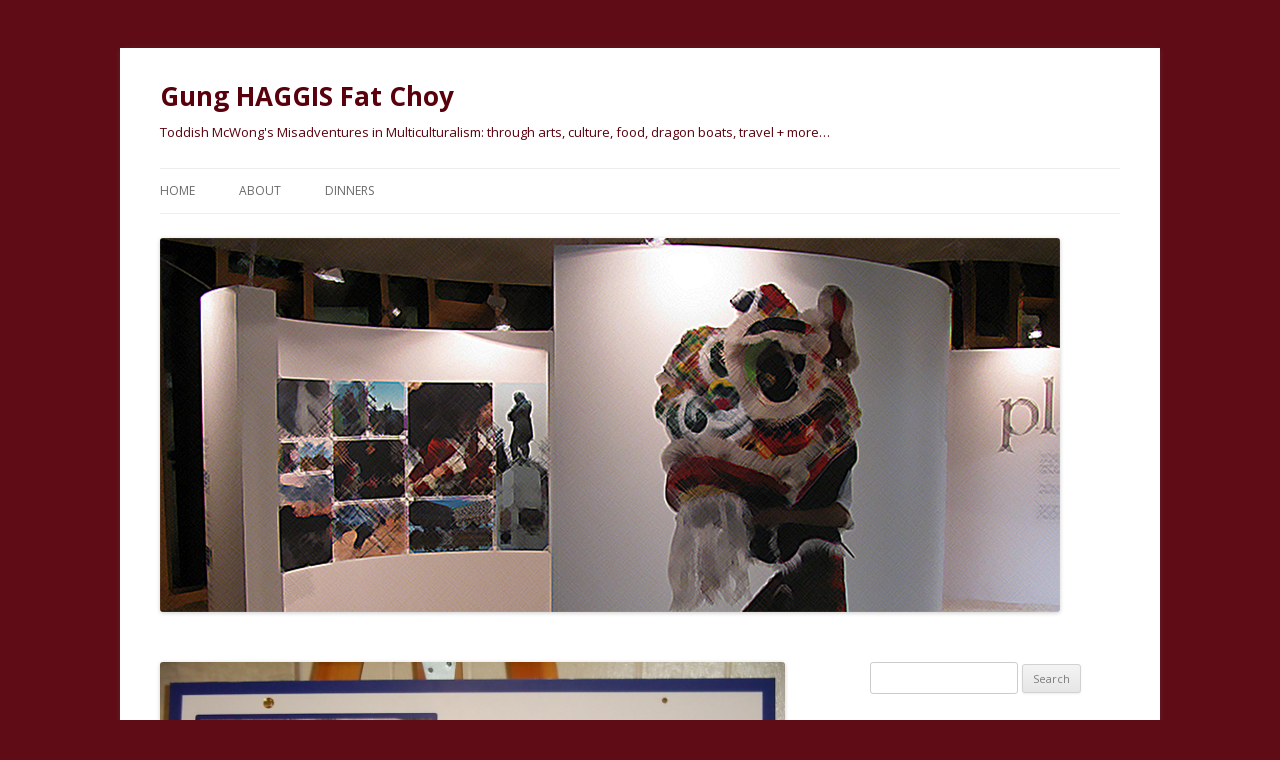

--- FILE ---
content_type: text/html; charset=UTF-8
request_url: https://www.gunghaggis.com/2005/04/05/sfu-terry-fox-day-poster-nobody-is-ever-going-to-call-me-a-quitter-displayed-at-the-sfu-recreation-departments-awards-night/
body_size: 9086
content:
<!DOCTYPE html>
<!--[if IE 7]>
<html class="ie ie7" lang="en-US">
<![endif]-->
<!--[if IE 8]>
<html class="ie ie8" lang="en-US">
<![endif]-->
<!--[if !(IE 7) & !(IE 8)]><!-->
<html lang="en-US">
<!--<![endif]-->
<head>
<meta charset="UTF-8" />
<meta name="viewport" content="width=device-width" />
<title>SFU Terry Fox Day poster &#8220;Nobody is ever going to call me a quitter.&#8221; displayed at the SFU Recreation Department&#039;s Awards Night | Gung HAGGIS Fat Choy</title>
<link rel="profile" href="http://gmpg.org/xfn/11" />
<link rel="pingback" href="https://www.gunghaggis.com/xmlrpc.php" />
<!--[if lt IE 9]>
<script src="https://www.gunghaggis.com/wp-content/themes/twentytwelve/js/html5.js" type="text/javascript"></script>
<![endif]-->
<meta name='robots' content='max-image-preview:large' />
 <!-- nextgen scrollGallery 1.8.2 --> 
		   <link rel='dns-prefetch' href='//fonts.googleapis.com' />
<link rel='dns-prefetch' href='//s.w.org' />
<link href='https://fonts.gstatic.com' crossorigin rel='preconnect' />
<link rel="alternate" type="application/rss+xml" title="Gung HAGGIS Fat Choy &raquo; Feed" href="https://www.gunghaggis.com/feed/" />
<link rel="alternate" type="application/rss+xml" title="Gung HAGGIS Fat Choy &raquo; Comments Feed" href="https://www.gunghaggis.com/comments/feed/" />
<link rel="alternate" type="application/rss+xml" title="Gung HAGGIS Fat Choy &raquo; SFU Terry Fox Day poster &#8220;Nobody is ever going to call me a quitter.&#8221; displayed at the SFU Recreation Department&#039;s Awards Night Comments Feed" href="https://www.gunghaggis.com/2005/04/05/sfu-terry-fox-day-poster-nobody-is-ever-going-to-call-me-a-quitter-displayed-at-the-sfu-recreation-departments-awards-night/feed/" />
		<script type="text/javascript">
			window._wpemojiSettings = {"baseUrl":"https:\/\/s.w.org\/images\/core\/emoji\/13.0.1\/72x72\/","ext":".png","svgUrl":"https:\/\/s.w.org\/images\/core\/emoji\/13.0.1\/svg\/","svgExt":".svg","source":{"concatemoji":"https:\/\/www.gunghaggis.com\/wp-includes\/js\/wp-emoji-release.min.js?ver=5.7.14"}};
			!function(e,a,t){var n,r,o,i=a.createElement("canvas"),p=i.getContext&&i.getContext("2d");function s(e,t){var a=String.fromCharCode;p.clearRect(0,0,i.width,i.height),p.fillText(a.apply(this,e),0,0);e=i.toDataURL();return p.clearRect(0,0,i.width,i.height),p.fillText(a.apply(this,t),0,0),e===i.toDataURL()}function c(e){var t=a.createElement("script");t.src=e,t.defer=t.type="text/javascript",a.getElementsByTagName("head")[0].appendChild(t)}for(o=Array("flag","emoji"),t.supports={everything:!0,everythingExceptFlag:!0},r=0;r<o.length;r++)t.supports[o[r]]=function(e){if(!p||!p.fillText)return!1;switch(p.textBaseline="top",p.font="600 32px Arial",e){case"flag":return s([127987,65039,8205,9895,65039],[127987,65039,8203,9895,65039])?!1:!s([55356,56826,55356,56819],[55356,56826,8203,55356,56819])&&!s([55356,57332,56128,56423,56128,56418,56128,56421,56128,56430,56128,56423,56128,56447],[55356,57332,8203,56128,56423,8203,56128,56418,8203,56128,56421,8203,56128,56430,8203,56128,56423,8203,56128,56447]);case"emoji":return!s([55357,56424,8205,55356,57212],[55357,56424,8203,55356,57212])}return!1}(o[r]),t.supports.everything=t.supports.everything&&t.supports[o[r]],"flag"!==o[r]&&(t.supports.everythingExceptFlag=t.supports.everythingExceptFlag&&t.supports[o[r]]);t.supports.everythingExceptFlag=t.supports.everythingExceptFlag&&!t.supports.flag,t.DOMReady=!1,t.readyCallback=function(){t.DOMReady=!0},t.supports.everything||(n=function(){t.readyCallback()},a.addEventListener?(a.addEventListener("DOMContentLoaded",n,!1),e.addEventListener("load",n,!1)):(e.attachEvent("onload",n),a.attachEvent("onreadystatechange",function(){"complete"===a.readyState&&t.readyCallback()})),(n=t.source||{}).concatemoji?c(n.concatemoji):n.wpemoji&&n.twemoji&&(c(n.twemoji),c(n.wpemoji)))}(window,document,window._wpemojiSettings);
		</script>
		<style type="text/css">
img.wp-smiley,
img.emoji {
	display: inline !important;
	border: none !important;
	box-shadow: none !important;
	height: 1em !important;
	width: 1em !important;
	margin: 0 .07em !important;
	vertical-align: -0.1em !important;
	background: none !important;
	padding: 0 !important;
}
</style>
	<link rel='stylesheet' id='wp-block-library-css'  href='https://www.gunghaggis.com/wp-includes/css/dist/block-library/style.min.css?ver=5.7.14' type='text/css' media='all' />
<link rel='stylesheet' id='cptchStylesheet-css'  href='https://www.gunghaggis.com/wp-content/plugins/captcha/css/style.css?ver=5.7.14' type='text/css' media='all' />
<link rel='stylesheet' id='twentytwelve-fonts-css'  href='https://fonts.googleapis.com/css?family=Open+Sans:400italic,700italic,400,700&#038;subset=latin,latin-ext' type='text/css' media='all' />
<link rel='stylesheet' id='twentytwelve-style-css'  href='https://www.gunghaggis.com/wp-content/themes/twentytwelve/style.css?ver=5.7.14' type='text/css' media='all' />
<!--[if lt IE 9]>
<link rel='stylesheet' id='twentytwelve-ie-css'  href='https://www.gunghaggis.com/wp-content/themes/twentytwelve/css/ie.css?ver=20121010' type='text/css' media='all' />
<![endif]-->
<link rel='stylesheet' id='scrollGallery-css'  href='https://www.gunghaggis.com/wp-content/plugins/nextgen-scrollgallery/scrollGallery/css/scrollGallery.css?ver=1.8.2' type='text/css' media='screen' />
<link rel='stylesheet' id='scrollGalleryDesign-css'  href='https://www.gunghaggis.com/wp-content/plugins/nextgen-scrollgallery/scrollGallery/css/scrollGallery_greyDesign.css?ver=1.8.2' type='text/css' media='screen' />
<script type='text/javascript' src='https://www.gunghaggis.com/wp-includes/js/jquery/jquery.js?ver=3.5.1' id='jquery-core-js'></script>
<script type='text/javascript' src='https://www.gunghaggis.com/wp-includes/js/jquery/jquery-migrate.min.js?ver=3.3.2' id='jquery-migrate-js'></script>
<script type='text/javascript' src='https://www.gunghaggis.com/wp-content/plugins/nextgen-scrollgallery/scrollGallery/js/mootools-core-1.3.2-full-compat.js?ver=1.3.2' id='mootools-js'></script>
<script type='text/javascript' src='https://www.gunghaggis.com/wp-content/plugins/nextgen-scrollgallery/scrollGallery/js/scrollGallery.js?ver=1.12' id='scrollGallery-js'></script>
<script type='text/javascript' src='https://www.gunghaggis.com/wp-content/plugins/nextgen-scrollgallery/scrollGallery/js/powertools-mobile-1.1.1.js?ver=1.1.1' id='powertools-js'></script>
<link rel="https://api.w.org/" href="https://www.gunghaggis.com/wp-json/" /><link rel="alternate" type="application/json" href="https://www.gunghaggis.com/wp-json/wp/v2/posts/897" /><link rel="EditURI" type="application/rsd+xml" title="RSD" href="https://www.gunghaggis.com/xmlrpc.php?rsd" />
<link rel="wlwmanifest" type="application/wlwmanifest+xml" href="https://www.gunghaggis.com/wp-includes/wlwmanifest.xml" /> 
<meta name="generator" content="WordPress 5.7.14" />
<link rel="canonical" href="https://www.gunghaggis.com/2005/04/05/sfu-terry-fox-day-poster-nobody-is-ever-going-to-call-me-a-quitter-displayed-at-the-sfu-recreation-departments-awards-night/" />
<link rel='shortlink' href='https://www.gunghaggis.com/?p=897' />
<link rel="alternate" type="application/json+oembed" href="https://www.gunghaggis.com/wp-json/oembed/1.0/embed?url=https%3A%2F%2Fwww.gunghaggis.com%2F2005%2F04%2F05%2Fsfu-terry-fox-day-poster-nobody-is-ever-going-to-call-me-a-quitter-displayed-at-the-sfu-recreation-departments-awards-night%2F" />
<link rel="alternate" type="text/xml+oembed" href="https://www.gunghaggis.com/wp-json/oembed/1.0/embed?url=https%3A%2F%2Fwww.gunghaggis.com%2F2005%2F04%2F05%2Fsfu-terry-fox-day-poster-nobody-is-ever-going-to-call-me-a-quitter-displayed-at-the-sfu-recreation-departments-awards-night%2F&#038;format=xml" />
<!-- <meta name="NextGEN" version="3.0.16" /> -->
	<style type="text/css" id="twentytwelve-header-css">
			.site-header h1 a,
		.site-header h2 {
			color: #59000d;
		}
		</style>
	<style type="text/css" id="custom-background-css">
body.custom-background { background-color: #600c17; }
</style>
	</head>

<body class="post-template-default single single-post postid-897 single-format-image custom-background custom-font-enabled">
<div id="page" class="hfeed site">
	<header id="masthead" class="site-header" role="banner">
		<hgroup>
			<h1 class="site-title"><a href="https://www.gunghaggis.com/" title="Gung HAGGIS Fat Choy" rel="home">Gung HAGGIS Fat Choy</a></h1>
			<h2 class="site-description">Toddish McWong&#039;s Misadventures in Multiculturalism: through arts, culture, food, dragon boats, travel + more&#8230;</h2>
		</hgroup>

		<nav id="site-navigation" class="main-navigation" role="navigation">
			<button class="menu-toggle">Menu</button>
			<a class="assistive-text" href="#content" title="Skip to content">Skip to content</a>
			<div class="menu-main-container"><ul id="menu-main" class="nav-menu"><li id="menu-item-6260" class="menu-item menu-item-type-custom menu-item-object-custom menu-item-6260"><a href="/">Home</a></li>
<li id="menu-item-5651" class="menu-item menu-item-type-post_type menu-item-object-page menu-item-5651"><a href="https://www.gunghaggis.com/about/">About</a></li>
<li id="menu-item-6259" class="menu-item menu-item-type-taxonomy menu-item-object-category menu-item-6259"><a href="https://www.gunghaggis.com/category/gung-haggis-fat-choy-dinner/">Dinners</a></li>
</ul></div>		</nav><!-- #site-navigation -->

				<a href="https://www.gunghaggis.com/"><img src="https://www.gunghaggis.com/wordpress/wp-content/uploads/banner2.png" class="header-image" width="900" height="374" alt="Gung HAGGIS Fat Choy" /></a>
			</header><!-- #masthead -->

	<div id="main" class="wrapper">
	<div id="primary" class="site-content">
		<div id="content" role="main">

			
				
	<article id="post-897" class="post-897 post type-post status-publish format-image has-post-thumbnail hentry category-41 post_format-post-format-image">
		<div class="entry-content">
			<div id="importedImage"><a href="https://www.gunghaggis.com/_photos/2005%20April%20049.jpg"><img src="https://www.gunghaggis.com/_photos/2005%20April%20049.sized.jpg" /></a></div>
<p>SFU Terry Fox Day poster &#8220;Nobody is ever going to call me a quitter.&#8221; displayed at the SFU Recreation Department&#39;s Awards Night</p>
		</div><!-- .entry-content -->

		<footer class="entry-meta">
			<a href="https://www.gunghaggis.com/2005/04/05/sfu-terry-fox-day-poster-nobody-is-ever-going-to-call-me-a-quitter-displayed-at-the-sfu-recreation-departments-awards-night/" rel="bookmark">
				<h1>SFU Terry Fox Day poster &#8220;Nobody is ever going to call me a quitter.&#8221; displayed at the SFU Recreation Department&#39;s Awards Night</h1>
				<h2><time class="entry-date" datetime="2005-04-05T04:20:07-07:00">April 5, 2005</time></h2>
			</a>
						<div class="comments-link">
				<a href="https://www.gunghaggis.com/2005/04/05/sfu-terry-fox-day-poster-nobody-is-ever-going-to-call-me-a-quitter-displayed-at-the-sfu-recreation-departments-awards-night/#respond"><span class="leave-reply">Leave a reply</span></a>			</div><!-- .comments-link -->
								</footer><!-- .entry-meta -->
	</article><!-- #post -->

				<nav class="nav-single">
					<h3 class="assistive-text">Post navigation</h3>
					<span class="nav-previous"><a href="https://www.gunghaggis.com/2005/04/05/todd-wong-and-craig-asmundson-at-the-sfu-recreation-2005-awards-night-both-of-us-have-recieved-the-sfu-terry-fox-gold-medal-as-well-as-being-instrumental-to-terry-fox-day-at-sfu-photo-deb-martin/" rel="prev"><span class="meta-nav">&larr;</span> Todd Wong and Craig Asmundson at the SFU Recreation 2005 Awards Night,  Both of us have recieved the SFU Terry Fox Gold Medal as well as being instrumental to Terry Fox Day at SFU &#8211; photo Deb Martin</a></span>
					<span class="nav-next"><a href="https://www.gunghaggis.com/2005/04/07/terry-fox-feature-in-vancouver-sun-today-how-terry-came-into-the-world/" rel="next">Terry Fox feature in Vancouver Sun today! How Terry came into the world <span class="meta-nav">&rarr;</span></a></span>
				</nav><!-- .nav-single -->

				
<div id="comments" class="comments-area">

	
	
		<div id="respond" class="comment-respond">
		<h3 id="reply-title" class="comment-reply-title">Leave a Reply <small><a rel="nofollow" id="cancel-comment-reply-link" href="/2005/04/05/sfu-terry-fox-day-poster-nobody-is-ever-going-to-call-me-a-quitter-displayed-at-the-sfu-recreation-departments-awards-night/#respond" style="display:none;">Cancel reply</a></small></h3><form action="https://www.gunghaggis.com/wp-comments-post.php" method="post" id="commentform" class="comment-form"><p class="comment-notes"><span id="email-notes">Your email address will not be published.</span> Required fields are marked <span class="required">*</span></p><p class="comment-form-comment"><label for="comment">Comment</label> <textarea id="comment" name="comment" cols="45" rows="8" maxlength="65525" required="required"></textarea></p><p class="comment-form-author"><label for="author">Name <span class="required">*</span></label> <input id="author" name="author" type="text" value="" size="30" maxlength="245" required='required' /></p>
<p class="comment-form-email"><label for="email">Email <span class="required">*</span></label> <input id="email" name="email" type="text" value="" size="30" maxlength="100" aria-describedby="email-notes" required='required' /></p>
<p class="comment-form-url"><label for="url">Website</label> <input id="url" name="url" type="text" value="" size="30" maxlength="200" /></p>
<p class="cptch_block"><br />		<input type="hidden" name="cptch_result" value="CCo=" />
		<input type="hidden" name="cptch_time" value="1768785841" />
		<input type="hidden" value="Version: 2.4" />
		ei&#103;h&#116; &#43; <input id="cptch_input" type="text" autocomplete="off" name="cptch_number" value="" maxlength="2" size="2" aria-required="true" required="required" style="margin-bottom:0;display:inline;font-size: 12px;width: 40px;" /> = 16	</p><p class="form-submit"><input name="submit" type="submit" id="submit" class="submit" value="Post Comment" /> <input type='hidden' name='comment_post_ID' value='897' id='comment_post_ID' />
<input type='hidden' name='comment_parent' id='comment_parent' value='0' />
</p></form>	</div><!-- #respond -->
	
</div><!-- #comments .comments-area -->
			
		</div><!-- #content -->
	</div><!-- #primary -->


			<div id="secondary" class="widget-area" role="complementary">
			<aside id="search-2" class="widget widget_search"><form role="search" method="get" id="searchform" class="searchform" action="https://www.gunghaggis.com/">
				<div>
					<label class="screen-reader-text" for="s">Search for:</label>
					<input type="text" value="" name="s" id="s" />
					<input type="submit" id="searchsubmit" value="Search" />
				</div>
			</form></aside><aside id="nav_menu-2" class="widget widget_nav_menu"><h3 class="widget-title">Favourite Websites</h3><div class="menu-widgetmenu-container"><ul id="menu-widgetmenu" class="menu"><li id="menu-item-5673" class="menu-item menu-item-type-custom menu-item-object-custom menu-item-5673"><a href="http://www.asiancanadianwriters.ca/">Asian Canadian Writers</a></li>
<li id="menu-item-5675" class="menu-item menu-item-type-custom menu-item-object-custom menu-item-5675"><a href="http://ricepapermagazine.ca">Rice Paper Magazine</a></li>
<li id="menu-item-5676" class="menu-item menu-item-type-custom menu-item-object-custom menu-item-5676"><a href="http://www.kogawahouse.com/">Kogawa House</a></li>
<li id="menu-item-5677" class="menu-item menu-item-type-custom menu-item-object-custom menu-item-5677"><a href="http://kogawa.homestead.com/">Kogawa (Homestead)</a></li>
<li id="menu-item-5678" class="menu-item menu-item-type-custom menu-item-object-custom menu-item-5678"><a href="http://www.uglychinesecanadian.com/">Ugly Chinese Canadians</a></li>
<li id="menu-item-5679" class="menu-item menu-item-type-custom menu-item-object-custom menu-item-5679"><a href="http://www.cchsbc.ca/">CCHSBC</a></li>
<li id="menu-item-5680" class="menu-item menu-item-type-custom menu-item-object-custom menu-item-5680"><a href="http://www.ccmms.ca/">CCMMS</a></li>
<li id="menu-item-5681" class="menu-item menu-item-type-custom menu-item-object-custom menu-item-5681"><a href="http://www.scottish.sfu.ca/">Center for Scottish Studies</a></li>
<li id="menu-item-5682" class="menu-item menu-item-type-custom menu-item-object-custom menu-item-5682"><a href="http://dragonboatbc.ca/">Dragonboat BC</a></li>
<li id="menu-item-5683" class="menu-item menu-item-type-custom menu-item-object-custom menu-item-5683"><a href="http://kenmcgoogan.blogspot.ca/p/home.html">Ken McGoogan&#8217;s Blog</a></li>
<li id="menu-item-5982" class="menu-item menu-item-type-custom menu-item-object-custom menu-item-5982"><a href="http://www.larissalai.com/">Larissa Lai</a></li>
<li id="menu-item-5983" class="menu-item menu-item-type-custom menu-item-object-custom menu-item-5983"><a href="http://blogs.eciad.ca/ritawong/">Rita Wong</a></li>
<li id="menu-item-5984" class="menu-item menu-item-type-custom menu-item-object-custom menu-item-5984"><a href="http://www.paulyee.ca/">Paul Yee</a></li>
<li id="menu-item-5985" class="menu-item menu-item-type-custom menu-item-object-custom menu-item-5985"><a href="http://chinesecanadian.ubc.ca/">Chinese Canadian Stories</a></li>
<li id="menu-item-5986" class="menu-item menu-item-type-custom menu-item-object-custom menu-item-5986"><a href="http://chung.library.ubc.ca/">Chung Collection</a></li>
<li id="menu-item-5987" class="menu-item menu-item-type-custom menu-item-object-custom menu-item-5987"><a href="http://blog.conservancy.bc.ca/">The Land Conservancy</a></li>
<li id="menu-item-5988" class="menu-item menu-item-type-custom menu-item-object-custom menu-item-5988"><a href="http://www.geist.com/">Geist</a></li>
<li id="menu-item-5989" class="menu-item menu-item-type-custom menu-item-object-custom menu-item-5989"><a href="http://www.nikkeiplace.org/">Nikkei</a></li>
<li id="menu-item-5990" class="menu-item menu-item-type-custom menu-item-object-custom menu-item-5990"><a href="http://hapapalooza.ca/">Hapapalooza</a></li>
<li id="menu-item-5991" class="menu-item menu-item-type-custom menu-item-object-custom menu-item-5991"><a href="http://www.meditatingbunny.com/">Meditating Bunny</a></li>
<li id="menu-item-5992" class="menu-item menu-item-type-custom menu-item-object-custom menu-item-5992"><a href="http://www.karen.lee-morlang.com/">Karen Lee Morlang</a></li>
<li id="menu-item-5993" class="menu-item menu-item-type-custom menu-item-object-custom menu-item-5993"><a href="http://www.joemcdonald.net/">Joe Mcdonald</a></li>
<li id="menu-item-5994" class="menu-item menu-item-type-custom menu-item-object-custom menu-item-5994"><a href="http://www.arts.gla.ac.uk/ScotLit/ASLS/SWE/TBI/TBIIssue5/Diaspora.html">Scottish Diaspora</a></li>
<li id="menu-item-5995" class="menu-item menu-item-type-custom menu-item-object-custom menu-item-5995"><a href="http://www.educationscotland.gov.uk/scotsandcanada/scotscanadianstoday/index.asp">Scots and Canada</a></li>
<li id="menu-item-5674" class="menu-item menu-item-type-custom menu-item-object-custom menu-item-5674"><a href="http://www.karlworks.com">Karl Castillo&#8217;s ePortfolio</a></li>
</ul></div></aside><aside id="categories-2" class="widget widget_categories"><h3 class="widget-title">Categories</h3>
			<ul>
					<li class="cat-item cat-item-31"><a href="https://www.gunghaggis.com/category/chinese-canadian-history/photos/nov-11-2004/07dec2004photos/">07Dec2004Photos</a>
</li>
	<li class="cat-item cat-item-5"><a href="https://www.gunghaggis.com/category/chinese-canadian-history/photos/2003/">2003</a>
</li>
	<li class="cat-item cat-item-15"><a href="https://www.gunghaggis.com/category/chinese-canadian-history/photos/2004/">2004</a>
</li>
	<li class="cat-item cat-item-14"><a href="https://www.gunghaggis.com/category/gung-haggis-fat-choy-dinner/ghfc-the-dinner-2004/2004-gung-haggis-poster/">2004 Gung Haggis Poster</a>
</li>
	<li class="cat-item cat-item-41"><a href="https://www.gunghaggis.com/category/chinese-canadian-history/photos/2005/">2005</a>
</li>
	<li class="cat-item cat-item-12"><a href="https://www.gunghaggis.com/category/gung-haggis-fat-choy-dinner/2005-gung-haggis-fat-choy-dinner/">2005 Gung Haggis Fat Choy dinner</a>
</li>
	<li class="cat-item cat-item-62"><a href="https://www.gunghaggis.com/category/chinese-canadian-history/photos/2006/">2006</a>
</li>
	<li class="cat-item cat-item-58"><a href="https://www.gunghaggis.com/category/gung-haggis-fat-choy-dinner/2006-gung-haggis-fat-choy-dinner/">2006 Gung Haggis Fat Choy dinner</a>
</li>
	<li class="cat-item cat-item-69"><a href="https://www.gunghaggis.com/category/gung-haggis-dragon-boat-team-information/2006-photos/">2006 photos</a>
</li>
	<li class="cat-item cat-item-79"><a href="https://www.gunghaggis.com/category/gung-haggis-fat-choy-dinner/2007-gung-haggis-fat-choy-dinner/">2007 Gung Haggis Fat Choy Dinner</a>
</li>
	<li class="cat-item cat-item-88"><a href="https://www.gunghaggis.com/category/gung-haggis-dragon-boat-team-information/2007-photos/">2007 photos</a>
</li>
	<li class="cat-item cat-item-105"><a href="https://www.gunghaggis.com/category/2008/">2008</a>
</li>
	<li class="cat-item cat-item-102"><a href="https://www.gunghaggis.com/category/gung-haggis-fat-choy-dinner/2008-gung-haggis-fat-choy-dinner/">2008 Gung Haggis Fat Choy dinner</a>
</li>
	<li class="cat-item cat-item-121"><a href="https://www.gunghaggis.com/category/gung-haggis-fat-choy-dinner/2010-gung-haggis-fat-choy-dinner/">2010 Gung Haggis Fat Choy Dinner</a>
</li>
	<li class="cat-item cat-item-122"><a href="https://www.gunghaggis.com/category/gung-haggis-fat-choy-dinner/2011-gung-haggis-fat-choy-dinner/">2011 Gung Haggis Fat Choy Dinner</a>
</li>
	<li class="cat-item cat-item-125"><a href="https://www.gunghaggis.com/category/gung-haggis-fat-choy-dinner/2012-gung-haggis-fat-choy-dinner/">2012 Gung Haggis Fat Choy Dinner</a>
</li>
	<li class="cat-item cat-item-150"><a href="https://www.gunghaggis.com/category/2013-gung-haggis-fat-choy-dinner/">2013 Gung Haggis Fat Choy Dinner</a>
</li>
	<li class="cat-item cat-item-186"><a href="https://www.gunghaggis.com/category/2014-gung-haggis-fat-choy-dinner/">2014 Gung Haggis Fat Choy Dinner</a>
</li>
	<li class="cat-item cat-item-190"><a href="https://www.gunghaggis.com/category/2021-gung-haggis-fat-choy/">2021 Gung Haggis Fat Choy</a>
</li>
	<li class="cat-item cat-item-192"><a href="https://www.gunghaggis.com/category/2022-gung-haggis-fat-choy-dinner/">2022 Gung Haggis Fat Choy Dinner</a>
</li>
	<li class="cat-item cat-item-193"><a href="https://www.gunghaggis.com/category/2023-gung-haggis-fat-choy/">2023 Gung Haggis Fat Choy</a>
</li>
	<li class="cat-item cat-item-194"><a href="https://www.gunghaggis.com/category/2024-gung-haggis-fat-choy/">2024 Gung Haggis Fat Choy</a>
</li>
	<li class="cat-item cat-item-203"><a href="https://www.gunghaggis.com/category/2025-gung-haggis-fat-choy/">2025 Gung Haggis Fat Choy</a>
</li>
	<li class="cat-item cat-item-98"><a href="https://www.gunghaggis.com/category/accordions/">Accordions</a>
</li>
	<li class="cat-item cat-item-59"><a href="https://www.gunghaggis.com/category/chinese-canadian-history/photos/arts-events-2005/">Arts Events 2005</a>
</li>
	<li class="cat-item cat-item-72"><a href="https://www.gunghaggis.com/category/chinese-canadian-history/photos/arts-events-2006/">Arts Events 2006</a>
</li>
	<li class="cat-item cat-item-18"><a href="https://www.gunghaggis.com/category/multicultural-events/asian-canadian-cultural-events/">Asian Canadian Cultural Events</a>
</li>
	<li class="cat-item cat-item-189"><a href="https://www.gunghaggis.com/category/asian-canadian-writers-workshop/">Asian Canadian Writers&#039; Workshop</a>
</li>
	<li class="cat-item cat-item-90"><a href="https://www.gunghaggis.com/category/asian-heritage-month/">Asian Heritage Month</a>
</li>
	<li class="cat-item cat-item-110"><a href="https://www.gunghaggis.com/category/bagpipes/">Bagpipes</a>
</li>
	<li class="cat-item cat-item-75"><a href="https://www.gunghaggis.com/category/canada-day/">Canada Day</a>
</li>
	<li class="cat-item cat-item-81"><a href="https://www.gunghaggis.com/category/canadian-identity/">Canadian Identity</a>
</li>
	<li class="cat-item cat-item-82"><a href="https://www.gunghaggis.com/category/canadian-identity-heritage/">Canadian Identity &amp; Heritage</a>
</li>
	<li class="cat-item cat-item-8"><a href="https://www.gunghaggis.com/category/cbc-tv-special-gung-haggis-fat-choy/">CBC TV Special &quot;Gung Haggis Fat Choy&quot;</a>
</li>
	<li class="cat-item cat-item-139"><a href="https://www.gunghaggis.com/category/china/">China</a>
</li>
	<li class="cat-item cat-item-111"><a href="https://www.gunghaggis.com/category/chinatown-vancouver/">Chinatown Vancouver</a>
</li>
	<li class="cat-item cat-item-103"><a href="https://www.gunghaggis.com/category/chinese-canadian-historical-society-of-bc-events/">Chinese Canadian Historical Society of BC events</a>
</li>
	<li class="cat-item cat-item-25"><a href="https://www.gunghaggis.com/category/chinese-canadian-history/">Chinese Canadian History</a>
</li>
	<li class="cat-item cat-item-48"><a href="https://www.gunghaggis.com/category/multicultural-events/chinese-events/">Chinese events</a>
</li>
	<li class="cat-item cat-item-73"><a href="https://www.gunghaggis.com/category/multicultural-events/chinese-events/chinese-events2/">Chinese events2</a>
</li>
	<li class="cat-item cat-item-26"><a href="https://www.gunghaggis.com/category/chinese-head-tax-issues-gim-wongs-ride-for-redress/">Chinese Head Tax issues + Gim Wong&#039;s Ride for Redress</a>
</li>
	<li class="cat-item cat-item-47"><a href="https://www.gunghaggis.com/category/multicultural-events/chinese-events/chinese-new-year/">Chinese New Year</a>
</li>
	<li class="cat-item cat-item-21"><a href="https://www.gunghaggis.com/category/commentaries/">Commentaries</a>
</li>
	<li class="cat-item cat-item-101"><a href="https://www.gunghaggis.com/category/cultural-fusion/">Cultural Fusion</a>
</li>
	<li class="cat-item cat-item-96"><a href="https://www.gunghaggis.com/category/cupe-391/">CUPE 391</a>
</li>
	<li class="cat-item cat-item-43"><a href="https://www.gunghaggis.com/category/gung-haggis-dragon-boat-team-information/dragon-boat-head-carving/">Dragon Boat head carving</a>
</li>
	<li class="cat-item cat-item-16"><a href="https://www.gunghaggis.com/category/dragon-boat-information/">Dragon Boat Information</a>
</li>
	<li class="cat-item cat-item-46"><a href="https://www.gunghaggis.com/category/dragon-boat-information/dragon-boat-photos-2003/">Dragon Boat photos 2003</a>
</li>
	<li class="cat-item cat-item-22"><a href="https://www.gunghaggis.com/category/gung-haggis-dragon-boat-team-information/dragon-boat-photos-2004/">Dragon Boat photos 2004</a>
</li>
	<li class="cat-item cat-item-53"><a href="https://www.gunghaggis.com/category/gung-haggis-dragon-boat-team-information/dragon-boat-photos-2005/">Dragon Boat Photos 2005</a>
</li>
	<li class="cat-item cat-item-35"><a href="https://www.gunghaggis.com/category/dragon-boat-information/dragon-boat-with-todd-wong-dragon-boat-coach/">Dragon boat with Todd Wong &#8211; Dragon Boat Coach</a>
</li>
	<li class="cat-item cat-item-117"><a href="https://www.gunghaggis.com/category/environments-and-land-conservancy/">environments and land conservancy</a>
</li>
	<li class="cat-item cat-item-138"><a href="https://www.gunghaggis.com/category/films/">films</a>
</li>
	<li class="cat-item cat-item-24"><a href="https://www.gunghaggis.com/category/dragon-boat-information/flag-grabbing-stunts-for-dragon-boats/">Flag Grabbing Stunts for dragon boats</a>
</li>
	<li class="cat-item cat-item-89"><a href="https://www.gunghaggis.com/category/food/">Food</a>
</li>
	<li class="cat-item cat-item-60"><a href="https://www.gunghaggis.com/category/food-restaurants/">Food &amp; Restaurants</a>
</li>
	<li class="cat-item cat-item-71"><a href="https://www.gunghaggis.com/category/food-and-cooking/">Food and cooking</a>
</li>
	<li class="cat-item cat-item-77"><a href="https://www.gunghaggis.com/category/generations-the-chan-legacy/">GENERATIONS: The Chan Legacy</a>
</li>
	<li class="cat-item cat-item-9"><a href="https://www.gunghaggis.com/category/gung-haggis-fat-choy-media-stories/ghfc-2004-media-stories/">GHFC 2004 Media Stories</a>
</li>
	<li class="cat-item cat-item-61"><a href="https://www.gunghaggis.com/category/ghfc-2006/">GHFC 2006</a>
</li>
	<li class="cat-item cat-item-29"><a href="https://www.gunghaggis.com/category/ghfc-world-poetry-night/">GHFC World Poetry Night</a>
</li>
	<li class="cat-item cat-item-11"><a href="https://www.gunghaggis.com/category/gung-haggis-fat-choy-dinner/ghfc-the-dinner-2004/">GHFC: The Dinner 2004</a>
</li>
	<li class="cat-item cat-item-23"><a href="https://www.gunghaggis.com/category/gung-haggis-dragon-boat-team-information/">Gung Haggis dragon boat team information</a>
</li>
	<li class="cat-item cat-item-10"><a href="https://www.gunghaggis.com/category/gung-haggis-fat-choy-media-stories/">Gung Haggis Fat Choy &#8211; Media Stories</a>
</li>
	<li class="cat-item cat-item-32"><a href="https://www.gunghaggis.com/category/gung-haggis-fat-choy-dinner/gung-haggis-fat-choy-2005/">Gung Haggis Fat Choy 2005</a>
</li>
	<li class="cat-item cat-item-13"><a href="https://www.gunghaggis.com/category/gung-haggis-fat-choy-dinner/">Gung Haggis Fat Choy dinner</a>
</li>
	<li class="cat-item cat-item-83"><a href="https://www.gunghaggis.com/category/gung-haggis-fat-choy-dinner/gung-haggis-fat-choy-dinner-2007/">Gung Haggis Fat Choy dinner 2007</a>
</li>
	<li class="cat-item cat-item-104"><a href="https://www.gunghaggis.com/category/gung-haggis-fat-choy-dinner/gung-haggis-fat-choy-dinner-2008/">Gung Haggis Fat Choy dinner 2008</a>
</li>
	<li class="cat-item cat-item-112"><a href="https://www.gunghaggis.com/category/gung-haggis-fat-choy-dinner/gung-haggis-fat-choy-dinner-2009/">Gung Haggis Fat Choy DINNER 2009</a>
</li>
	<li class="cat-item cat-item-188"><a href="https://www.gunghaggis.com/category/gung-haggis-fat-choy-dinner-2020/">Gung Haggis Fat Choy Dinner 2020</a>
</li>
	<li class="cat-item cat-item-123"><a href="https://www.gunghaggis.com/category/gung-haggis-fat-choy-dinner/gung-haggis-fat-choy-pow-wow-dinner/">Gung Haggis Fat Choy Pow Wow Dinner</a>
</li>
	<li class="cat-item cat-item-84"><a href="https://www.gunghaggis.com/category/gung-haggis-fat-choy-world-poetry/">Gung Haggis Fat Choy World Poetry</a>
</li>
	<li class="cat-item cat-item-36"><a href="https://www.gunghaggis.com/category/hapa-culture/">Hapa culture</a>
</li>
	<li class="cat-item cat-item-30"><a href="https://www.gunghaggis.com/category/chinese-canadian-history/photos/harry-aoki/">Harry Aoki</a>
</li>
	<li class="cat-item cat-item-74"><a href="https://www.gunghaggis.com/category/head-t/">Head T</a>
</li>
	<li class="cat-item cat-item-70"><a href="https://www.gunghaggis.com/category/head-tax-redress/">Head Tax Redress</a>
</li>
	<li class="cat-item cat-item-95"><a href="https://www.gunghaggis.com/category/james-erlandsen-leukemia-fighter/">James Erlandsen &#8211; leukemia fighter</a>
</li>
	<li class="cat-item cat-item-63"><a href="https://www.gunghaggis.com/category/ghfc-world-poetry-night/jan-16-2006-ghfc-world-poetry-night/">Jan 16, 2006 GHFC World Poetry Night</a>
</li>
	<li class="cat-item cat-item-28"><a href="https://www.gunghaggis.com/category/ghfc-world-poetry-night/jan-17-2005-gung-haggis-fat-choy-world-poetry-night/">Jan 17 2005 Gung Haggis Fat Choy World Poetry Night</a>
</li>
	<li class="cat-item cat-item-124"><a href="https://www.gunghaggis.com/category/joe-mcdonald-bagpipes/">Joe McDonald, bagpipes</a>
</li>
	<li class="cat-item cat-item-56"><a href="https://www.gunghaggis.com/category/joy-kogawa-kogawa-house/">Joy Kogawa &amp; Kogawa House</a>
</li>
	<li class="cat-item cat-item-65"><a href="https://www.gunghaggis.com/category/joy-kogawa-kogawa-house2/">Joy Kogawa &amp; Kogawa House2</a>
</li>
	<li class="cat-item cat-item-68"><a href="https://www.gunghaggis.com/category/kalamalka-lake/">Kalamalka Lake</a>
</li>
	<li class="cat-item cat-item-33"><a href="https://www.gunghaggis.com/category/kilts/">Kilts</a>
</li>
	<li class="cat-item cat-item-114"><a href="https://www.gunghaggis.com/category/kilts-wearing-kilts/">Kilts &#8211; wearing kilts</a>
</li>
	<li class="cat-item cat-item-76"><a href="https://www.gunghaggis.com/category/kilts-night/">Kilts Night</a>
</li>
	<li class="cat-item cat-item-94"><a href="https://www.gunghaggis.com/category/kilts-night-photos/">Kilts Night photos</a>
</li>
	<li class="cat-item cat-item-93"><a href="https://www.gunghaggis.com/category/kilts-night2/">Kilts Night2</a>
</li>
	<li class="cat-item cat-item-92"><a href="https://www.gunghaggis.com/category/kogawa-house-2007/">Kogawa House 2007+</a>
</li>
	<li class="cat-item cat-item-97"><a href="https://www.gunghaggis.com/category/library-strike/">Library Strike</a>
</li>
	<li class="cat-item cat-item-51"><a href="https://www.gunghaggis.com/category/literary-events/literaray-events/">Literaray Events</a>
</li>
	<li class="cat-item cat-item-52"><a href="https://www.gunghaggis.com/category/literary-events/">Literary Events</a>
</li>
	<li class="cat-item cat-item-91"><a href="https://www.gunghaggis.com/category/literary-events-2007/">Literary events 2007+</a>
</li>
	<li class="cat-item cat-item-204"><a href="https://www.gunghaggis.com/category/literasian-festival/">LiterASIAN Festival</a>
</li>
	<li class="cat-item cat-item-3"><a href="https://www.gunghaggis.com/category/main-page/">Main Page</a>
</li>
	<li class="cat-item cat-item-19"><a href="https://www.gunghaggis.com/category/multicultural-events/">Multicultural events</a>
</li>
	<li class="cat-item cat-item-99"><a href="https://www.gunghaggis.com/category/music/">Music</a>
</li>
	<li class="cat-item cat-item-27"><a href="https://www.gunghaggis.com/category/chinese-canadian-history/photos/nov-11-2004/">Nov 11, 2004</a>
</li>
	<li class="cat-item cat-item-50"><a href="https://www.gunghaggis.com/category/one-book-one-vancouver-joy-kogawas-obasan/">One Book One Vancouver: Joy Kogawa&#039;s Obasan</a>
</li>
	<li class="cat-item cat-item-119"><a href="https://www.gunghaggis.com/category/origami-paper-folding/">Origami paper folding</a>
</li>
	<li class="cat-item cat-item-4"><a href="https://www.gunghaggis.com/category/origins-of-gung-haggis-fat-choy/">Origins of Gung Haggis Fat Choy</a>
</li>
	<li class="cat-item cat-item-6"><a href="https://www.gunghaggis.com/category/chinese-canadian-history/photos/">Photos</a>
</li>
	<li class="cat-item cat-item-86"><a href="https://www.gunghaggis.com/category/photos-2007/">Photos 2007</a>
</li>
	<li class="cat-item cat-item-42"><a href="https://www.gunghaggis.com/category/gung-haggis-fat-choy-dinner/2005-gung-haggis-fat-choy-dinner/photos-gung-haggis-fat-choy-2005/">Photos Gung Haggis Fat Choy 2005</a>
</li>
	<li class="cat-item cat-item-109"><a href="https://www.gunghaggis.com/category/politics-and-politicians/">politics and politicians</a>
</li>
	<li class="cat-item cat-item-20"><a href="https://www.gunghaggis.com/category/recent-reviews/">Recent Reviews</a>
</li>
	<li class="cat-item cat-item-120"><a href="https://www.gunghaggis.com/category/remembrance-dat/">Remembrance Dat</a>
</li>
	<li class="cat-item cat-item-80"><a href="https://www.gunghaggis.com/category/remembrance-day/">Remembrance Day</a>
</li>
	<li class="cat-item cat-item-37"><a href="https://www.gunghaggis.com/category/rev-chan-family-legacy-project/">Rev Chan family Legacy Project</a>
</li>
	<li class="cat-item cat-item-78"><a href="https://www.gunghaggis.com/category/rev-chan-family/">Rev. Chan family</a>
</li>
	<li class="cat-item cat-item-154"><a href="https://www.gunghaggis.com/category/ricepaper-magazine/">Ricepaper Magazine</a>
</li>
	<li class="cat-item cat-item-64"><a href="https://www.gunghaggis.com/category/robbie-burns-day/">Robbie Burns Day</a>
</li>
	<li class="cat-item cat-item-115"><a href="https://www.gunghaggis.com/category/robert-burns-burns-poetry/">Robert Burns &amp; Burns poetry</a>
</li>
	<li class="cat-item cat-item-107"><a href="https://www.gunghaggis.com/category/ron-macleod-report/">Ron MacLeod report</a>
</li>
	<li class="cat-item cat-item-66"><a href="https://www.gunghaggis.com/category/saltwater-city-television-chinese-canadian-issues/">Saltwater City Television: Chinese-Canadian issues</a>
</li>
	<li class="cat-item cat-item-17"><a href="https://www.gunghaggis.com/category/gung-haggis-fat-choy-dinner/ghfc-the-dinner-2004/sat24jan2004/">Sat24Jan2004</a>
</li>
	<li class="cat-item cat-item-126"><a href="https://www.gunghaggis.com/category/scotland/">Scotland</a>
</li>
	<li class="cat-item cat-item-38"><a href="https://www.gunghaggis.com/category/multicultural-events/scottish-gaelic-irish-celtic-events-and-stories/">Scottish, Gaelic, Irish Celtic events and stories</a>
</li>
	<li class="cat-item cat-item-87"><a href="https://www.gunghaggis.com/category/seattle-gung-haggis-2007/">Seattle Gung Haggis 2007</a>
</li>
	<li class="cat-item cat-item-106"><a href="https://www.gunghaggis.com/category/seattle-gung-haggis-fat-choy/">Seattle Gung Haggis Fat Choy</a>
</li>
	<li class="cat-item cat-item-85"><a href="https://www.gunghaggis.com/category/sfu-gung-haggis-fat-choy/">SFU Gung Haggis Fat Choy</a>
</li>
	<li class="cat-item cat-item-40"><a href="https://www.gunghaggis.com/category/sfu-gung-haggis-fat-choy-canadian-games/">SFU Gung Haggis Fat Choy &quot;Canadian Games&quot;</a>
</li>
	<li class="cat-item cat-item-127"><a href="https://www.gunghaggis.com/category/st-patricks-day-parade-and-celticfest/">St. Patrick&#039;s Day Parade and CelticFest</a>
</li>
	<li class="cat-item cat-item-45"><a href="https://www.gunghaggis.com/category/terry-fox/">Terry Fox</a>
</li>
	<li class="cat-item cat-item-49"><a href="https://www.gunghaggis.com/category/terry-fox/terry-fox-events/">Terry Fox Events</a>
</li>
	<li class="cat-item cat-item-100"><a href="https://www.gunghaggis.com/category/theatre/">Theatre</a>
</li>
	<li class="cat-item cat-item-116"><a href="https://www.gunghaggis.com/category/todd-wong/">Todd Wong</a>
</li>
	<li class="cat-item cat-item-108"><a href="https://www.gunghaggis.com/category/travel-reports/">Travel reports</a>
</li>
	<li class="cat-item cat-item-67"><a href="https://www.gunghaggis.com/category/travels/">Travels</a>
</li>
	<li class="cat-item cat-item-1"><a href="https://www.gunghaggis.com/category/uncategorized/">Uncategorized</a>
</li>
	<li class="cat-item cat-item-44"><a href="https://www.gunghaggis.com/category/upcoming-events/">Upcoming Events</a>
</li>
	<li class="cat-item cat-item-118"><a href="https://www.gunghaggis.com/category/vancouver-2010-olympics/">Vancouver 2010 Olympics</a>
</li>
	<li class="cat-item cat-item-54"><a href="https://www.gunghaggis.com/category/vancouver-area-adventures/">Vancouver Area Adventures</a>
</li>
	<li class="cat-item cat-item-57"><a href="https://www.gunghaggis.com/category/vancouver-heritage-history/">Vancouver Heritage &amp; History</a>
</li>
	<li class="cat-item cat-item-39"><a href="https://www.gunghaggis.com/category/vancouver-heritage-and-history/">Vancouver Heritage and History</a>
</li>
	<li class="cat-item cat-item-55"><a href="https://www.gunghaggis.com/category/visual-art-and-related-events/">Visual Art and related events</a>
</li>
	<li class="cat-item cat-item-113"><a href="https://www.gunghaggis.com/category/wine-spirits-and-beer/">Wine, spirits and beer</a>
</li>
			</ul>

			</aside><aside id="archives-2" class="widget widget_archive"><h3 class="widget-title">Archives</h3>
			<ul>
					<li><a href='https://www.gunghaggis.com/2025/09/'>September 2025</a></li>
	<li><a href='https://www.gunghaggis.com/2025/07/'>July 2025</a></li>
	<li><a href='https://www.gunghaggis.com/2025/06/'>June 2025</a></li>
	<li><a href='https://www.gunghaggis.com/2025/04/'>April 2025</a></li>
	<li><a href='https://www.gunghaggis.com/2025/03/'>March 2025</a></li>
	<li><a href='https://www.gunghaggis.com/2025/02/'>February 2025</a></li>
	<li><a href='https://www.gunghaggis.com/2025/01/'>January 2025</a></li>
	<li><a href='https://www.gunghaggis.com/2024/12/'>December 2024</a></li>
	<li><a href='https://www.gunghaggis.com/2024/05/'>May 2024</a></li>
	<li><a href='https://www.gunghaggis.com/2024/01/'>January 2024</a></li>
	<li><a href='https://www.gunghaggis.com/2023/12/'>December 2023</a></li>
	<li><a href='https://www.gunghaggis.com/2023/07/'>July 2023</a></li>
	<li><a href='https://www.gunghaggis.com/2023/03/'>March 2023</a></li>
	<li><a href='https://www.gunghaggis.com/2023/01/'>January 2023</a></li>
	<li><a href='https://www.gunghaggis.com/2022/09/'>September 2022</a></li>
	<li><a href='https://www.gunghaggis.com/2022/02/'>February 2022</a></li>
	<li><a href='https://www.gunghaggis.com/2022/01/'>January 2022</a></li>
	<li><a href='https://www.gunghaggis.com/2021/11/'>November 2021</a></li>
	<li><a href='https://www.gunghaggis.com/2021/02/'>February 2021</a></li>
	<li><a href='https://www.gunghaggis.com/2020/03/'>March 2020</a></li>
	<li><a href='https://www.gunghaggis.com/2020/01/'>January 2020</a></li>
	<li><a href='https://www.gunghaggis.com/2019/04/'>April 2019</a></li>
	<li><a href='https://www.gunghaggis.com/2019/03/'>March 2019</a></li>
	<li><a href='https://www.gunghaggis.com/2019/01/'>January 2019</a></li>
	<li><a href='https://www.gunghaggis.com/2018/11/'>November 2018</a></li>
	<li><a href='https://www.gunghaggis.com/2016/09/'>September 2016</a></li>
	<li><a href='https://www.gunghaggis.com/2015/11/'>November 2015</a></li>
	<li><a href='https://www.gunghaggis.com/2015/10/'>October 2015</a></li>
	<li><a href='https://www.gunghaggis.com/2015/09/'>September 2015</a></li>
	<li><a href='https://www.gunghaggis.com/2015/05/'>May 2015</a></li>
	<li><a href='https://www.gunghaggis.com/2015/02/'>February 2015</a></li>
	<li><a href='https://www.gunghaggis.com/2014/12/'>December 2014</a></li>
	<li><a href='https://www.gunghaggis.com/2014/08/'>August 2014</a></li>
	<li><a href='https://www.gunghaggis.com/2014/05/'>May 2014</a></li>
	<li><a href='https://www.gunghaggis.com/2014/04/'>April 2014</a></li>
	<li><a href='https://www.gunghaggis.com/2014/03/'>March 2014</a></li>
	<li><a href='https://www.gunghaggis.com/2014/01/'>January 2014</a></li>
	<li><a href='https://www.gunghaggis.com/2013/12/'>December 2013</a></li>
	<li><a href='https://www.gunghaggis.com/2013/11/'>November 2013</a></li>
	<li><a href='https://www.gunghaggis.com/2013/10/'>October 2013</a></li>
	<li><a href='https://www.gunghaggis.com/2013/09/'>September 2013</a></li>
	<li><a href='https://www.gunghaggis.com/2013/08/'>August 2013</a></li>
	<li><a href='https://www.gunghaggis.com/2013/06/'>June 2013</a></li>
	<li><a href='https://www.gunghaggis.com/2013/05/'>May 2013</a></li>
	<li><a href='https://www.gunghaggis.com/2013/04/'>April 2013</a></li>
	<li><a href='https://www.gunghaggis.com/2013/03/'>March 2013</a></li>
	<li><a href='https://www.gunghaggis.com/2013/02/'>February 2013</a></li>
	<li><a href='https://www.gunghaggis.com/2013/01/'>January 2013</a></li>
	<li><a href='https://www.gunghaggis.com/2012/12/'>December 2012</a></li>
	<li><a href='https://www.gunghaggis.com/2012/11/'>November 2012</a></li>
	<li><a href='https://www.gunghaggis.com/2012/10/'>October 2012</a></li>
	<li><a href='https://www.gunghaggis.com/2012/09/'>September 2012</a></li>
	<li><a href='https://www.gunghaggis.com/2012/08/'>August 2012</a></li>
	<li><a href='https://www.gunghaggis.com/2012/07/'>July 2012</a></li>
	<li><a href='https://www.gunghaggis.com/2012/06/'>June 2012</a></li>
	<li><a href='https://www.gunghaggis.com/2012/05/'>May 2012</a></li>
	<li><a href='https://www.gunghaggis.com/2012/04/'>April 2012</a></li>
	<li><a href='https://www.gunghaggis.com/2012/03/'>March 2012</a></li>
	<li><a href='https://www.gunghaggis.com/2012/02/'>February 2012</a></li>
	<li><a href='https://www.gunghaggis.com/2012/01/'>January 2012</a></li>
	<li><a href='https://www.gunghaggis.com/2011/12/'>December 2011</a></li>
	<li><a href='https://www.gunghaggis.com/2011/11/'>November 2011</a></li>
	<li><a href='https://www.gunghaggis.com/2011/10/'>October 2011</a></li>
	<li><a href='https://www.gunghaggis.com/2011/09/'>September 2011</a></li>
	<li><a href='https://www.gunghaggis.com/2011/08/'>August 2011</a></li>
	<li><a href='https://www.gunghaggis.com/2011/07/'>July 2011</a></li>
	<li><a href='https://www.gunghaggis.com/2011/06/'>June 2011</a></li>
	<li><a href='https://www.gunghaggis.com/2011/05/'>May 2011</a></li>
	<li><a href='https://www.gunghaggis.com/2011/04/'>April 2011</a></li>
	<li><a href='https://www.gunghaggis.com/2011/03/'>March 2011</a></li>
	<li><a href='https://www.gunghaggis.com/2011/02/'>February 2011</a></li>
	<li><a href='https://www.gunghaggis.com/2011/01/'>January 2011</a></li>
	<li><a href='https://www.gunghaggis.com/2010/12/'>December 2010</a></li>
	<li><a href='https://www.gunghaggis.com/2010/11/'>November 2010</a></li>
	<li><a href='https://www.gunghaggis.com/2010/10/'>October 2010</a></li>
	<li><a href='https://www.gunghaggis.com/2010/09/'>September 2010</a></li>
	<li><a href='https://www.gunghaggis.com/2010/08/'>August 2010</a></li>
	<li><a href='https://www.gunghaggis.com/2010/07/'>July 2010</a></li>
	<li><a href='https://www.gunghaggis.com/2010/06/'>June 2010</a></li>
	<li><a href='https://www.gunghaggis.com/2010/05/'>May 2010</a></li>
	<li><a href='https://www.gunghaggis.com/2010/04/'>April 2010</a></li>
	<li><a href='https://www.gunghaggis.com/2010/03/'>March 2010</a></li>
	<li><a href='https://www.gunghaggis.com/2010/02/'>February 2010</a></li>
	<li><a href='https://www.gunghaggis.com/2010/01/'>January 2010</a></li>
	<li><a href='https://www.gunghaggis.com/2009/12/'>December 2009</a></li>
	<li><a href='https://www.gunghaggis.com/2009/11/'>November 2009</a></li>
	<li><a href='https://www.gunghaggis.com/2009/10/'>October 2009</a></li>
	<li><a href='https://www.gunghaggis.com/2009/09/'>September 2009</a></li>
	<li><a href='https://www.gunghaggis.com/2009/08/'>August 2009</a></li>
	<li><a href='https://www.gunghaggis.com/2009/07/'>July 2009</a></li>
	<li><a href='https://www.gunghaggis.com/2009/06/'>June 2009</a></li>
	<li><a href='https://www.gunghaggis.com/2009/05/'>May 2009</a></li>
	<li><a href='https://www.gunghaggis.com/2009/04/'>April 2009</a></li>
	<li><a href='https://www.gunghaggis.com/2009/03/'>March 2009</a></li>
	<li><a href='https://www.gunghaggis.com/2009/02/'>February 2009</a></li>
	<li><a href='https://www.gunghaggis.com/2009/01/'>January 2009</a></li>
	<li><a href='https://www.gunghaggis.com/2008/12/'>December 2008</a></li>
	<li><a href='https://www.gunghaggis.com/2008/11/'>November 2008</a></li>
	<li><a href='https://www.gunghaggis.com/2008/10/'>October 2008</a></li>
	<li><a href='https://www.gunghaggis.com/2008/09/'>September 2008</a></li>
	<li><a href='https://www.gunghaggis.com/2008/08/'>August 2008</a></li>
	<li><a href='https://www.gunghaggis.com/2008/07/'>July 2008</a></li>
	<li><a href='https://www.gunghaggis.com/2008/06/'>June 2008</a></li>
	<li><a href='https://www.gunghaggis.com/2008/05/'>May 2008</a></li>
	<li><a href='https://www.gunghaggis.com/2008/04/'>April 2008</a></li>
	<li><a href='https://www.gunghaggis.com/2008/03/'>March 2008</a></li>
	<li><a href='https://www.gunghaggis.com/2008/02/'>February 2008</a></li>
	<li><a href='https://www.gunghaggis.com/2008/01/'>January 2008</a></li>
	<li><a href='https://www.gunghaggis.com/2007/12/'>December 2007</a></li>
	<li><a href='https://www.gunghaggis.com/2007/11/'>November 2007</a></li>
	<li><a href='https://www.gunghaggis.com/2007/10/'>October 2007</a></li>
	<li><a href='https://www.gunghaggis.com/2007/09/'>September 2007</a></li>
	<li><a href='https://www.gunghaggis.com/2007/08/'>August 2007</a></li>
	<li><a href='https://www.gunghaggis.com/2007/07/'>July 2007</a></li>
	<li><a href='https://www.gunghaggis.com/2007/06/'>June 2007</a></li>
	<li><a href='https://www.gunghaggis.com/2007/05/'>May 2007</a></li>
	<li><a href='https://www.gunghaggis.com/2007/04/'>April 2007</a></li>
	<li><a href='https://www.gunghaggis.com/2007/03/'>March 2007</a></li>
	<li><a href='https://www.gunghaggis.com/2007/02/'>February 2007</a></li>
	<li><a href='https://www.gunghaggis.com/2007/01/'>January 2007</a></li>
	<li><a href='https://www.gunghaggis.com/2006/12/'>December 2006</a></li>
	<li><a href='https://www.gunghaggis.com/2006/11/'>November 2006</a></li>
	<li><a href='https://www.gunghaggis.com/2006/10/'>October 2006</a></li>
	<li><a href='https://www.gunghaggis.com/2006/09/'>September 2006</a></li>
	<li><a href='https://www.gunghaggis.com/2006/08/'>August 2006</a></li>
	<li><a href='https://www.gunghaggis.com/2006/07/'>July 2006</a></li>
	<li><a href='https://www.gunghaggis.com/2006/06/'>June 2006</a></li>
	<li><a href='https://www.gunghaggis.com/2006/05/'>May 2006</a></li>
	<li><a href='https://www.gunghaggis.com/2006/04/'>April 2006</a></li>
	<li><a href='https://www.gunghaggis.com/2006/03/'>March 2006</a></li>
	<li><a href='https://www.gunghaggis.com/2006/02/'>February 2006</a></li>
	<li><a href='https://www.gunghaggis.com/2006/01/'>January 2006</a></li>
	<li><a href='https://www.gunghaggis.com/2005/12/'>December 2005</a></li>
	<li><a href='https://www.gunghaggis.com/2005/11/'>November 2005</a></li>
	<li><a href='https://www.gunghaggis.com/2005/10/'>October 2005</a></li>
	<li><a href='https://www.gunghaggis.com/2005/09/'>September 2005</a></li>
	<li><a href='https://www.gunghaggis.com/2005/08/'>August 2005</a></li>
	<li><a href='https://www.gunghaggis.com/2005/07/'>July 2005</a></li>
	<li><a href='https://www.gunghaggis.com/2005/06/'>June 2005</a></li>
	<li><a href='https://www.gunghaggis.com/2005/05/'>May 2005</a></li>
	<li><a href='https://www.gunghaggis.com/2005/04/'>April 2005</a></li>
	<li><a href='https://www.gunghaggis.com/2005/03/'>March 2005</a></li>
	<li><a href='https://www.gunghaggis.com/2005/02/'>February 2005</a></li>
	<li><a href='https://www.gunghaggis.com/2005/01/'>January 2005</a></li>
	<li><a href='https://www.gunghaggis.com/2004/12/'>December 2004</a></li>
	<li><a href='https://www.gunghaggis.com/2004/11/'>November 2004</a></li>
	<li><a href='https://www.gunghaggis.com/2004/10/'>October 2004</a></li>
	<li><a href='https://www.gunghaggis.com/2004/09/'>September 2004</a></li>
	<li><a href='https://www.gunghaggis.com/2004/08/'>August 2004</a></li>
	<li><a href='https://www.gunghaggis.com/2004/07/'>July 2004</a></li>
	<li><a href='https://www.gunghaggis.com/2004/06/'>June 2004</a></li>
	<li><a href='https://www.gunghaggis.com/2004/05/'>May 2004</a></li>
	<li><a href='https://www.gunghaggis.com/2004/04/'>April 2004</a></li>
	<li><a href='https://www.gunghaggis.com/2004/03/'>March 2004</a></li>
	<li><a href='https://www.gunghaggis.com/2004/02/'>February 2004</a></li>
	<li><a href='https://www.gunghaggis.com/2004/01/'>January 2004</a></li>
	<li><a href='https://www.gunghaggis.com/2003/12/'>December 2003</a></li>
			</ul>

			</aside><aside id="meta-2" class="widget widget_meta"><h3 class="widget-title">Meta</h3>
		<ul>
						<li><a href="https://www.gunghaggis.com/wp-login.php">Log in</a></li>
			<li><a href="https://www.gunghaggis.com/feed/">Entries feed</a></li>
			<li><a href="https://www.gunghaggis.com/comments/feed/">Comments feed</a></li>

			<li><a href="https://wordpress.org/">WordPress.org</a></li>
		</ul>

		</aside>		</div><!-- #secondary -->
		</div><!-- #main .wrapper -->
	<footer id="colophon" role="contentinfo">
		<div class="site-info">
									<a href="https://wordpress.org/" class="imprint" title="Semantic Personal Publishing Platform">
				Proudly powered by WordPress			</a>
		</div><!-- .site-info -->
	</footer><!-- #colophon -->
</div><!-- #page -->

<!-- ngg_resource_manager_marker --><script type='text/javascript' src='https://www.gunghaggis.com/wp-includes/js/comment-reply.min.js?ver=5.7.14' id='comment-reply-js'></script>
<script type='text/javascript' src='https://www.gunghaggis.com/wp-content/themes/twentytwelve/js/navigation.js?ver=20140711' id='twentytwelve-navigation-js'></script>
<script type='text/javascript' src='https://www.gunghaggis.com/wp-includes/js/wp-embed.min.js?ver=5.7.14' id='wp-embed-js'></script>
</body>
</html>

--- FILE ---
content_type: text/css
request_url: https://www.gunghaggis.com/wp-content/plugins/captcha/css/style.css?ver=5.7.14
body_size: 695
content:
#adminmenu #toplevel_page_bws_plugins div.wp-menu-image,
.admin-color-classic #adminmenu #toplevel_page_bws_plugins div.wp-menu-image,
#adminmenu #toplevel_page_bws_plugins:hover div.wp-menu-image,
#adminmenu #toplevel_page_bws_plugins.wp-has-current-submenu div.wp-menu-image {
	background: url("../images/icon_16_single.png") no-repeat scroll center center transparent;
}
#toplevel_page_bws_plugins .wp-submenu .wp-first-item {
	display: none;
}
/*
* styles for rate-support div on the settings page
*/
.bws-plugin-reviews {
    background: none repeat scroll 0 0 #BEE1F1;
    border: 1px solid #70A8C2;
    border-radius: 3px;
    max-width: 700px;
}
.bws-plugin-reviews-rate {
    padding: 10px;
    border-bottom: 1px dashed #70A8C2;
}
.bws-plugin-reviews-support {
    padding: 10px;
}
/*
* styles for settings page
*/
.cptch_example_fields_actions {
	float: left;
    height: 18px;
	width: 140px;
	position: relative;
	top: -7px;
	padding: 2px 0;
}
.cptch_example_fields_actions img {
	position: relative;
	width: 30px;
	top: 6px;
}
.cptch_block {
	direction: ltr;
}
/*
* styles help tooltips
*/
.cptch_help_box {
    background-image: url("../images/tooltip_icons.png");
    background-repeat: no-repeat;
    cursor: pointer;
    float: left;
    height: 29px;
    position: relative;
    margin: -3px 5px 3px;
    width: 29px;
    clear: none !important;
}
.cptch_hidden_help_text {
    background: #F4F4F4;
    border: 1px solid #DCDCDC;
    border-radius: 4px;
    left: 40px;
    padding: 5px 10px;
    position: absolute;
    width: 240px;
    line-height: 1.5;
}
.cptch_hidden_help_text:before {
    content: url("../images/help.png");
    left: -10px;
    position: absolute;
    top: 7px;
}
/*
* styles for pro_version settings, banner and tooltip 
*/
table.bws_pro_version {	
    background: #E0E0E0;
    border: 1px solid #AAA;
    margin-bottom: 5px;
    width: auto !important;
    float: left;
}
table.bws_pro_version th,
table.bws_pro_version td {
	color: #555;
    padding-left: 10px;
}
.bws_pro_version_tooltip {
    background: #FFF;
    border: 1px solid #AAA;
}
.form-table.bws_pro_version .bws_pro_version_tooltip th {
    font-weight: normal;
    padding-bottom: 10px;
}
/* banner on the plugins page */
.cptch_message {
    min-width: 800px;
    border: 1px solid #d4d4d4;
    margin: 12px 0;
    background: #FFF;
    position: relative;
    overflow: hidden
}
.cptch_message .cptch_text {
    color:#000;
    font-size: 15px;
    line-height: 26px;
    margin-top: 18px;
    float: left;
}
.cptch_message .cptch_text span {
    font-size: 12px;
    opacity: 0.7;
}
.cptch_message .cptch_button {
    float: left;
    border: 1px solid #1f75ad; 
    font-size: 14px;
    margin: 20px 19px 15px 16px;
    padding: 12px 0;
    color: #FFF;
    text-shadow: 0 1px 3px #636363;
    font-weight: bold;
    background: #227cc2;
    -moz-border-radius: 3px;
    border-radius: 3px;
    -webkit-border-radius: 3px;
    text-decoration: none;
    height: 50px;
    text-align: center;
    width: 147px;
    -moz-box-shadow: 0px 1px 1px 0 #43acd9 inset;
    -webkit-box-shadow: 0px 1px 1px 0 #43acd9 inset;
    box-shadow: 0px 1px 1px 0 #43acd9 inset;
}
.cptch_message .cptch_button:hover,
.cptch_message .cptch_button:focus {    
    background: #f26e50;
    color :#FFF;
    border: 1px solid #bf573f;
    -moz-box-shadow: 0px 1px 1px 0 #f5906f inset;
    -webkit-box-shadow: 0px 1px 1px 0 #f5906f inset;
    box-shadow: 0px 1px 1px 0 #f5906f inset;
}
.cptch_message .cptch_icon {
    float: right;
    margin: 18px 0;
}
.cptch_message .cptch_close_icon {
    float: right;
    margin: 8px;
    cursor: pointer;
}
